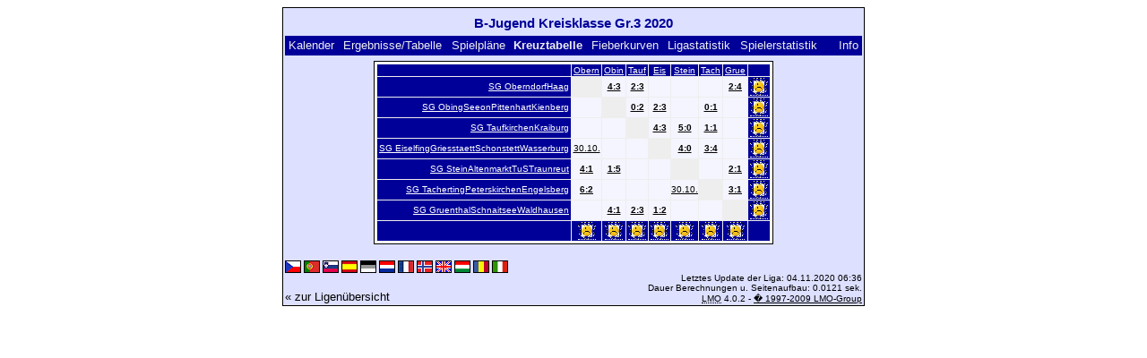

--- FILE ---
content_type: text/html; charset=UTF-8
request_url: https://klarakolumna.bplaced.net/lmo/lmo.php?file=Bjugebdkreisklassegr32020.l98&action=cross
body_size: 2507
content:
<!DOCTYPE HTML PUBLIC "-//W3C//DTD HTML 4.01 Transitional//EN"
					"http://www.w3.org/TR/html4/loose.dtd">
<html lang="de">
<head>
<title>B-Jugend Kreisklasse Gr.3 2020</title>
<meta http-equiv="Content-Type" content="text/html; charset=utf-8">

  <link type='text/css' rel='stylesheet' href='https://klarakolumna.bplaced.net/lmo/lmo-style-nc.php'>
  <style type='text/css'>@import url('https://klarakolumna.bplaced.net/lmo/lmo-style.php');</style>
</head>
<body>
  <div align="center">
    <table class="lmoMain" cellspacing="0" cellpadding="0" border="0">
      <tr>
        <td colspan="2" align="center"><h1>B-Jugend Kreisklasse Gr.3 2020</h1></td>
      </tr>
      <tr>
        <td colspan="2" align="center"></td>
      </tr>
      <tr>
        <td class="lmoMenu" align="left"><a href='/lmo/lmo.php?file=Bjugebdkreisklassegr32020.l98&amp;action=cal&amp;st=7' title='Anzeige des Kalenders der Liga'>Kalender</a>&nbsp;&nbsp;<a href='/lmo/lmo.php?file=Bjugebdkreisklassegr32020.l98&amp;action=results' title='Anzeige der Spielergebnisse und Tabelle eines bestimmten Spieltags'>Ergebnisse/Tabelle</a>&nbsp;&nbsp;<a href='/lmo/lmo.php?file=Bjugebdkreisklassegr32020.l98&amp;action=program' title='Anzeige des Spielplans einer bestimmten Mannschaft'>Spielpläne</a>&nbsp;&nbsp;Kreuztabelle&nbsp;&nbsp;<a href='/lmo/lmo.php?file=Bjugebdkreisklassegr32020.l98&amp;action=graph&amp;stat1=0&amp;stat2=0' title='Anzeige der Fieberkurven'>Fieberkurven</a>&nbsp;&nbsp;<a href='/lmo/lmo.php?file=Bjugebdkreisklassegr32020.l98&amp;action=stats&amp;stat1=0&amp;stat2=0' title='Anzeige der Statistiken und Prognosen'>Ligastatistik</a>&nbsp;&nbsp;<a href='/lmo/lmo.php?file=Bjugebdkreisklassegr32020.l98&amp;action=spieler' title='Anzeige der Spielerstatistiken'>Spielerstatistik</a>&nbsp;&nbsp;&nbsp;&nbsp;<td class="lmoMenu" align="right"><a href='/lmo/lmo.php?file=Bjugebdkreisklassegr32020.l98&amp;action=info' title='Informationen zu diesem PHP-Script und seinem Autor'>Info</a></td>
      </tr>
      <tr>
        <td colspan="2" align="center"><table class="lmoMiddle" cellspacing="0" cellpadding="0" border="0">
<tr>
<td class="lmoKreuz">
<table class="lmoInner" cellspacing="0" cellpadding="0" border="0">

<tr><th align='right'>&nbsp;</th>
<th align='center'><a href="/lmo/lmo.php?action=cross&amp;file=Bjugebdkreisklassegr32020.l98&amp;croteam=1" title="SG OberndorfHaag: die Ergebnisse dieser Mannschaft hervorheben">Obern</a></th>
<th align='center'><a href="/lmo/lmo.php?action=cross&amp;file=Bjugebdkreisklassegr32020.l98&amp;croteam=2" title="SG ObingSeeonPittenhartKienberg: die Ergebnisse dieser Mannschaft hervorheben">Obin</a></th>
<th align='center'><a href="/lmo/lmo.php?action=cross&amp;file=Bjugebdkreisklassegr32020.l98&amp;croteam=3" title="SG TaufkirchenKraiburg: die Ergebnisse dieser Mannschaft hervorheben">Tauf</a></th>
<th align='center'><a href="/lmo/lmo.php?action=cross&amp;file=Bjugebdkreisklassegr32020.l98&amp;croteam=4" title="SG EiselfingGriesstaettSchonstettWasserburg: die Ergebnisse dieser Mannschaft hervorheben">Eis</a></th>
<th align='center'><a href="/lmo/lmo.php?action=cross&amp;file=Bjugebdkreisklassegr32020.l98&amp;croteam=5" title="SG SteinAltenmarktTuSTraunreut: die Ergebnisse dieser Mannschaft hervorheben">Stein</a></th>
<th align='center'><a href="/lmo/lmo.php?action=cross&amp;file=Bjugebdkreisklassegr32020.l98&amp;croteam=6" title="SG TachertingPeterskirchenEngelsberg: die Ergebnisse dieser Mannschaft hervorheben">Tach</a></th>
<th align='center'><a href="/lmo/lmo.php?action=cross&amp;file=Bjugebdkreisklassegr32020.l98&amp;croteam=7" title="SG GruenthalSchnaitseeWaldhausen: die Ergebnisse dieser Mannschaft hervorheben">Grue</a></th>
<th align='left'></th>
</tr>
<tr><th align='right'><a href="/lmo/lmo.php?action=cross&amp;file=Bjugebdkreisklassegr32020.l98&amp;croteam=1" title="die Ergebnisse dieser Mannschaft hervorheben">SG OberndorfHaag</a></th>
<td class='lmoLeer'>&nbsp;</td>
<td align='center'><a href="/lmo/lmo.php?action=results&amp;file=Bjugebdkreisklassegr32020.l98&amp;st=1" title="SG OberndorfHaag - SG ObingSeeonPittenhartKienberg &#10;(1. Spieltag, Sa. 19.09.2020 13:00)"><strong>4:3</strong></a></td>
<td align='center'><a href="/lmo/lmo.php?action=results&amp;file=Bjugebdkreisklassegr32020.l98&amp;st=2" title="SG OberndorfHaag - SG TaufkirchenKraiburg &#10;(2. Spieltag, Sa. 26.09.2020 13:00)"><strong>2:3</strong></a></td>
<td align='center'></td>
<td align='center'></td>
<td align='center'></td>
<td align='center'><a href="/lmo/lmo.php?action=results&amp;file=Bjugebdkreisklassegr32020.l98&amp;st=6" title="SG OberndorfHaag - SG GruenthalSchnaitseeWaldhausen &#10;(6. Spieltag, Sa. 24.10.2020 13:00)"><strong>2:4</strong></a></td>
<th align='left'><abbr title=''></abbr><abbr title='SG OberndorfHaag'><img src='https://klarakolumna.bplaced.net/lmo/img/teams/small/SG%20OberndorfHaag.gif' width="20" height="20"  alt='.Obern.' /> </abbr></th>
</tr>
<tr><th align='right'><a href="/lmo/lmo.php?action=cross&amp;file=Bjugebdkreisklassegr32020.l98&amp;croteam=2" title="die Ergebnisse dieser Mannschaft hervorheben">SG ObingSeeonPittenhartKienberg</a></th>
<td align='center'></td>
<td class='lmoLeer'>&nbsp;</td>
<td align='center'><a href="/lmo/lmo.php?action=results&amp;file=Bjugebdkreisklassegr32020.l98&amp;st=3" title="SG ObingSeeonPittenhartKienberg - SG TaufkirchenKraiburg &#10;(3. Spieltag, Sa. 03.10.2020 10:00)"><strong>0:2</strong></a></td>
<td align='center'><a href="/lmo/lmo.php?action=results&amp;file=Bjugebdkreisklassegr32020.l98&amp;st=6" title="SG ObingSeeonPittenhartKienberg - SG EiselfingGriesstaettSchonstettWasserburg &#10;(6. Spieltag, Sa. 24.10.2020 11:00)"><strong>2:3</strong></a></td>
<td align='center'></td>
<td align='center'><a href="/lmo/lmo.php?action=results&amp;file=Bjugebdkreisklassegr32020.l98&amp;st=5" title="SG ObingSeeonPittenhartKienberg - SG TachertingPeterskirchenEngelsberg &#10;(5. Spieltag, Sa. 17.10.2020 11:00)"><strong>0:1</strong></a></td>
<td align='center'></td>
<th align='left'><abbr title=''></abbr><abbr title='SG ObingSeeonPittenhartKienberg'><img src='https://klarakolumna.bplaced.net/lmo/img/teams/small/SG%20ObingSeeonPittenhartKienberg.gif' width="20" height="20"  alt='.Obin.' /> </abbr></th>
</tr>
<tr><th align='right'><a href="/lmo/lmo.php?action=cross&amp;file=Bjugebdkreisklassegr32020.l98&amp;croteam=3" title="die Ergebnisse dieser Mannschaft hervorheben">SG TaufkirchenKraiburg</a></th>
<td align='center'></td>
<td align='center'></td>
<td class='lmoLeer'>&nbsp;</td>
<td align='center'><a href="/lmo/lmo.php?action=results&amp;file=Bjugebdkreisklassegr32020.l98&amp;st=1" title="SG TaufkirchenKraiburg - SG EiselfingGriesstaettSchonstettWasserburg &#10;(1. Spieltag, Sa. 19.09.2020 17:30)"><strong>4:3</strong></a></td>
<td align='center'><a href="/lmo/lmo.php?action=results&amp;file=Bjugebdkreisklassegr32020.l98&amp;st=6" title="SG TaufkirchenKraiburg - SG SteinAltenmarktTuSTraunreut &#10;(6. Spieltag, Sa. 24.10.2020 17:30)"><strong>5:0</strong></a></td>
<td align='center'><a href="/lmo/lmo.php?action=results&amp;file=Bjugebdkreisklassegr32020.l98&amp;st=4" title="SG TaufkirchenKraiburg - SG TachertingPeterskirchenEngelsberg &#10;(4. Spieltag, Sa. 10.10.2020 17:30)"><strong>1:1</strong></a></td>
<td align='center'></td>
<th align='left'><abbr title=''></abbr><abbr title='SG TaufkirchenKraiburg'><img src='https://klarakolumna.bplaced.net/lmo/img/teams/small/SG%20TaufkirchenKraiburg.gif' width="20" height="20"  alt='.Tauf.' /> </abbr></th>
</tr>
<tr><th align='right'><a href="/lmo/lmo.php?action=cross&amp;file=Bjugebdkreisklassegr32020.l98&amp;croteam=4" title="die Ergebnisse dieser Mannschaft hervorheben">SG EiselfingGriesstaettSchonstettWasserburg</a></th>
<td align='center'><a href="/lmo/lmo.php?action=results&amp;file=Bjugebdkreisklassegr32020.l98&amp;st=7" title="SG EiselfingGriesstaettSchonstettWasserburg - SG OberndorfHaag &#10;(7. Spieltag, Fr. 30.10.2020 19:30)">30.10.</a></td>
<td align='center'></td>
<td align='center'></td>
<td class='lmoLeer'>&nbsp;</td>
<td align='center'><a href="/lmo/lmo.php?action=results&amp;file=Bjugebdkreisklassegr32020.l98&amp;st=4" title="SG EiselfingGriesstaettSchonstettWasserburg - SG SteinAltenmarktTuSTraunreut &#10;(4. Spieltag, Sa. 10.10.2020 16:30)"><strong>4:0</strong></a></td>
<td align='center'><a href="/lmo/lmo.php?action=results&amp;file=Bjugebdkreisklassegr32020.l98&amp;st=2" title="SG EiselfingGriesstaettSchonstettWasserburg - SG TachertingPeterskirchenEngelsberg &#10;(2. Spieltag, Sa. 26.09.2020 16:30)"><strong>3:4</strong></a></td>
<td align='center'></td>
<th align='left'><abbr title=''></abbr><abbr title='SG EiselfingGriesstaettSchonstettWasserburg'><img src='https://klarakolumna.bplaced.net/lmo/img/teams/small/SG%20EiselfingGriesstaettSchonstettWasserburg.gif' width="20" height="20"  alt='.Eis.' /> </abbr></th>
</tr>
<tr><th align='right'><a href="/lmo/lmo.php?action=cross&amp;file=Bjugebdkreisklassegr32020.l98&amp;croteam=5" title="die Ergebnisse dieser Mannschaft hervorheben">SG SteinAltenmarktTuSTraunreut</a></th>
<td align='center'><a href="/lmo/lmo.php?action=results&amp;file=Bjugebdkreisklassegr32020.l98&amp;st=5" title="SG SteinAltenmarktTuSTraunreut - SG OberndorfHaag &#10;(5. Spieltag, Fr. 16.10.2020 18:00)"><strong>4:1</strong></a></td>
<td align='center'><a href="/lmo/lmo.php?action=results&amp;file=Bjugebdkreisklassegr32020.l98&amp;st=2" title="SG SteinAltenmarktTuSTraunreut - SG ObingSeeonPittenhartKienberg &#10;(2. Spieltag, Mi. 30.09.2020 19:00)"><strong>1:5</strong></a></td>
<td align='center'></td>
<td align='center'></td>
<td class='lmoLeer'>&nbsp;</td>
<td align='center'></td>
<td align='center'><a href="/lmo/lmo.php?action=results&amp;file=Bjugebdkreisklassegr32020.l98&amp;st=3" title="SG SteinAltenmarktTuSTraunreut - SG GruenthalSchnaitseeWaldhausen &#10;(3. Spieltag, Fr. 02.10.2020 18:00)"><strong>2:1</strong></a></td>
<th align='left'><abbr title=''></abbr><abbr title='SG SteinAltenmarktTuSTraunreut'><img src='https://klarakolumna.bplaced.net/lmo/img/teams/small/SG%20SteinAltenmarktTuSTraunreut.gif' width="20" height="20"  alt='.Stein.' /> </abbr></th>
</tr>
<tr><th align='right'><a href="/lmo/lmo.php?action=cross&amp;file=Bjugebdkreisklassegr32020.l98&amp;croteam=6" title="die Ergebnisse dieser Mannschaft hervorheben">SG TachertingPeterskirchenEngelsberg</a></th>
<td align='center'><a href="/lmo/lmo.php?action=results&amp;file=Bjugebdkreisklassegr32020.l98&amp;st=3" title="SG TachertingPeterskirchenEngelsberg - SG OberndorfHaag &#10;(3. Spieltag, Fr. 02.10.2020 17:30)"><strong>6:2</strong></a></td>
<td align='center'></td>
<td align='center'></td>
<td align='center'></td>
<td align='center'><a href="/lmo/lmo.php?action=results&amp;file=Bjugebdkreisklassegr32020.l98&amp;st=7" title="SG TachertingPeterskirchenEngelsberg - SG SteinAltenmarktTuSTraunreut &#10;(7. Spieltag, Fr. 30.10.2020 19:30)">30.10.</a></td>
<td class='lmoLeer'>&nbsp;</td>
<td align='center'><a href="/lmo/lmo.php?action=results&amp;file=Bjugebdkreisklassegr32020.l98&amp;st=1" title="SG TachertingPeterskirchenEngelsberg - SG GruenthalSchnaitseeWaldhausen &#10;(1. Spieltag, Do. 24.09.2020 19:45)"><strong>3:1</strong></a></td>
<th align='left'><abbr title=''></abbr><abbr title='SG TachertingPeterskirchenEngelsberg'><img src='https://klarakolumna.bplaced.net/lmo/img/teams/small/SG%20TachertingPeterskirchenEngelsberg.gif' width="20" height="20"  alt='.Tach.' /> </abbr></th>
</tr>
<tr><th align='right'><a href="/lmo/lmo.php?action=cross&amp;file=Bjugebdkreisklassegr32020.l98&amp;croteam=7" title="die Ergebnisse dieser Mannschaft hervorheben">SG GruenthalSchnaitseeWaldhausen</a></th>
<td align='center'></td>
<td align='center'><a href="/lmo/lmo.php?action=results&amp;file=Bjugebdkreisklassegr32020.l98&amp;st=4" title="SG GruenthalSchnaitseeWaldhausen - SG ObingSeeonPittenhartKienberg &#10;(4. Spieltag, Sa. 10.10.2020 14:00)"><strong>4:1</strong></a></td>
<td align='center'><a href="/lmo/lmo.php?action=results&amp;file=Bjugebdkreisklassegr32020.l98&amp;st=7" title="SG GruenthalSchnaitseeWaldhausen - SG TaufkirchenKraiburg &#10;(7. Spieltag, Fr. 30.10.2020 19:30)"><strong>2:3</strong></a></td>
<td align='center'><a href="/lmo/lmo.php?action=results&amp;file=Bjugebdkreisklassegr32020.l98&amp;st=5" title="SG GruenthalSchnaitseeWaldhausen - SG EiselfingGriesstaettSchonstettWasserburg &#10;(5. Spieltag, Fr. 16.10.2020 19:30)"><strong>1:2</strong></a></td>
<td align='center'></td>
<td align='center'></td>
<td class='lmoLeer'>&nbsp;</td>
<th align='left'><abbr title=''></abbr><abbr title='SG GruenthalSchnaitseeWaldhausen'><img src='https://klarakolumna.bplaced.net/lmo/img/teams/small/SG%20GruenthalSchnaitseeWaldhausen.gif' width="20" height="20"  alt='.Grue.' /> </abbr></th>
</tr>
<tr><th align='right'></th>
<th align='center'><abbr title='SG OberndorfHaag'><img src='https://klarakolumna.bplaced.net/lmo/img/teams/small/SG%20OberndorfHaag.gif' width="20" height="20"  alt='.Obern.' /> </abbr></th>
<th align='center'><abbr title='SG ObingSeeonPittenhartKienberg'><img src='https://klarakolumna.bplaced.net/lmo/img/teams/small/SG%20ObingSeeonPittenhartKienberg.gif' width="20" height="20"  alt='.Obin.' /> </abbr></th>
<th align='center'><abbr title='SG TaufkirchenKraiburg'><img src='https://klarakolumna.bplaced.net/lmo/img/teams/small/SG%20TaufkirchenKraiburg.gif' width="20" height="20"  alt='.Tauf.' /> </abbr></th>
<th align='center'><abbr title='SG EiselfingGriesstaettSchonstettWasserburg'><img src='https://klarakolumna.bplaced.net/lmo/img/teams/small/SG%20EiselfingGriesstaettSchonstettWasserburg.gif' width="20" height="20"  alt='.Eis.' /> </abbr></th>
<th align='center'><abbr title='SG SteinAltenmarktTuSTraunreut'><img src='https://klarakolumna.bplaced.net/lmo/img/teams/small/SG%20SteinAltenmarktTuSTraunreut.gif' width="20" height="20"  alt='.Stein.' /> </abbr></th>
<th align='center'><abbr title='SG TachertingPeterskirchenEngelsberg'><img src='https://klarakolumna.bplaced.net/lmo/img/teams/small/SG%20TachertingPeterskirchenEngelsberg.gif' width="20" height="20"  alt='.Tach.' /> </abbr></th>
<th align='center'><abbr title='SG GruenthalSchnaitseeWaldhausen'><img src='https://klarakolumna.bplaced.net/lmo/img/teams/small/SG%20GruenthalSchnaitseeWaldhausen.gif' width="20" height="20"  alt='.Grue.' /> </abbr></th>
<th align='left'>&nbsp;</th>
</tr>
</table>
</td>
</tr>
</table></td>
      </tr>
      <tr>
        <td colspan="2" align="center">        <table width="100%" cellspacing="0" cellpadding="0" border="0">
          <tr>           <td align="center">            </td>
            <td align="center">            </td>
          </tr>
        </table></td>
      </tr>
      <tr>
        <td class="lmoFooter" colspan="2" align="left"><a href='/lmo/lmo.php?file=Bjugebdkreisklassegr32020.l98&amp;action=cross&amp;lmouserlang=Cestina' title='Cestina'><img src='https://klarakolumna.bplaced.net/lmo/img/Cestina.gif' border='1' title='Cestina' alt='Cestina'></a> <a href='/lmo/lmo.php?file=Bjugebdkreisklassegr32020.l98&amp;action=cross&amp;lmouserlang=Portugues' title='Portugues'><img src='https://klarakolumna.bplaced.net/lmo/img/Portugues.gif' border='1' title='Portugues' alt='Portugues'></a> <a href='/lmo/lmo.php?file=Bjugebdkreisklassegr32020.l98&amp;action=cross&amp;lmouserlang=Slovenskega' title='Slovenskega'><img src='https://klarakolumna.bplaced.net/lmo/img/Slovenskega.gif' border='1' title='Slovenskega' alt='Slovenskega'></a> <a href='/lmo/lmo.php?file=Bjugebdkreisklassegr32020.l98&amp;action=cross&amp;lmouserlang=Espanol' title='Espanol'><img src='https://klarakolumna.bplaced.net/lmo/img/Espanol.gif' border='1' title='Espanol' alt='Espanol'></a> <img title='Deutsch' src='https://klarakolumna.bplaced.net/lmo/img/Deutsch.selected.gif' border='1' alt='Deutsch'> <a href='/lmo/lmo.php?file=Bjugebdkreisklassegr32020.l98&amp;action=cross&amp;lmouserlang=Nederlands' title='Nederlands'><img src='https://klarakolumna.bplaced.net/lmo/img/Nederlands.gif' border='1' title='Nederlands' alt='Nederlands'></a> <a href='/lmo/lmo.php?file=Bjugebdkreisklassegr32020.l98&amp;action=cross&amp;lmouserlang=Francais' title='Francais'><img src='https://klarakolumna.bplaced.net/lmo/img/Francais.gif' border='1' title='Francais' alt='Francais'></a> <a href='/lmo/lmo.php?file=Bjugebdkreisklassegr32020.l98&amp;action=cross&amp;lmouserlang=Norsk' title='Norsk'><img src='https://klarakolumna.bplaced.net/lmo/img/Norsk.gif' border='1' title='Norsk' alt='Norsk'></a> <a href='/lmo/lmo.php?file=Bjugebdkreisklassegr32020.l98&amp;action=cross&amp;lmouserlang=English' title='English'><img src='https://klarakolumna.bplaced.net/lmo/img/English.gif' border='1' title='English' alt='English'></a> <a href='/lmo/lmo.php?file=Bjugebdkreisklassegr32020.l98&amp;action=cross&amp;lmouserlang=Magyar' title='Magyar'><img src='https://klarakolumna.bplaced.net/lmo/img/Magyar.gif' border='1' title='Magyar' alt='Magyar'></a> <a href='/lmo/lmo.php?file=Bjugebdkreisklassegr32020.l98&amp;action=cross&amp;lmouserlang=Romanian' title='Romanian'><img src='https://klarakolumna.bplaced.net/lmo/img/Romanian.gif' border='1' title='Romanian' alt='Romanian'></a> <a href='/lmo/lmo.php?file=Bjugebdkreisklassegr32020.l98&amp;action=cross&amp;lmouserlang=Italiano' title='Italiano'><img src='https://klarakolumna.bplaced.net/lmo/img/Italiano.gif' border='1' title='Italiano' alt='Italiano'></a> &nbsp;</td>
      </tr>
      <tr>
        <td colspan="2">
          <table width="100%" cellspacing="0" cellpadding="0" border="0">
            <tr>
              <td valign="bottom" align="left"><a href='/lmo/lmo.php' title='Hier können Sie sich eine andere Liga laden'>« zur Ligenübersicht</a>&nbsp;&nbsp;&nbsp;</td>
              <td class="lmoFooter" valign="bottom" align="right">Letztes Update der Liga:&nbsp;04.11.2020 06:36<br>Dauer Berechnungen u. Seitenaufbau: 0.0121 sek.<br><acronym title="Liga Manager Online">LMO</acronym> 4.0.2 - <a href="http://www.liga-manager-online.de/" title="Click here to get informations about this script">� 1997-2009 LMO-Group</a></td>
            </tr>
    	    </table>
        </td>
      </tr>
    </table>
  </div>
</body>
</html>